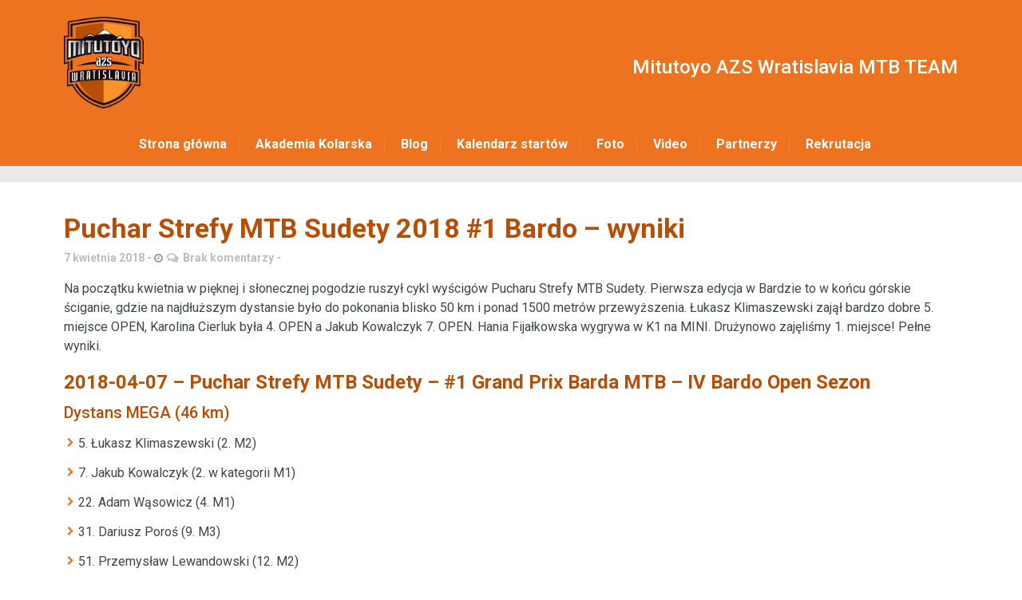

--- FILE ---
content_type: text/html; charset=utf-8
request_url: https://www.google.com/recaptcha/api2/anchor?ar=1&k=6LdeE4AUAAAAADYAoMe-3W4oIJmIrDh92fJH23Ag&co=aHR0cHM6Ly9taXR1dG95by10ZWFtLnBsOjQ0Mw..&hl=en&v=PoyoqOPhxBO7pBk68S4YbpHZ&size=invisible&anchor-ms=20000&execute-ms=30000&cb=7pstmup9bvp8
body_size: 48625
content:
<!DOCTYPE HTML><html dir="ltr" lang="en"><head><meta http-equiv="Content-Type" content="text/html; charset=UTF-8">
<meta http-equiv="X-UA-Compatible" content="IE=edge">
<title>reCAPTCHA</title>
<style type="text/css">
/* cyrillic-ext */
@font-face {
  font-family: 'Roboto';
  font-style: normal;
  font-weight: 400;
  font-stretch: 100%;
  src: url(//fonts.gstatic.com/s/roboto/v48/KFO7CnqEu92Fr1ME7kSn66aGLdTylUAMa3GUBHMdazTgWw.woff2) format('woff2');
  unicode-range: U+0460-052F, U+1C80-1C8A, U+20B4, U+2DE0-2DFF, U+A640-A69F, U+FE2E-FE2F;
}
/* cyrillic */
@font-face {
  font-family: 'Roboto';
  font-style: normal;
  font-weight: 400;
  font-stretch: 100%;
  src: url(//fonts.gstatic.com/s/roboto/v48/KFO7CnqEu92Fr1ME7kSn66aGLdTylUAMa3iUBHMdazTgWw.woff2) format('woff2');
  unicode-range: U+0301, U+0400-045F, U+0490-0491, U+04B0-04B1, U+2116;
}
/* greek-ext */
@font-face {
  font-family: 'Roboto';
  font-style: normal;
  font-weight: 400;
  font-stretch: 100%;
  src: url(//fonts.gstatic.com/s/roboto/v48/KFO7CnqEu92Fr1ME7kSn66aGLdTylUAMa3CUBHMdazTgWw.woff2) format('woff2');
  unicode-range: U+1F00-1FFF;
}
/* greek */
@font-face {
  font-family: 'Roboto';
  font-style: normal;
  font-weight: 400;
  font-stretch: 100%;
  src: url(//fonts.gstatic.com/s/roboto/v48/KFO7CnqEu92Fr1ME7kSn66aGLdTylUAMa3-UBHMdazTgWw.woff2) format('woff2');
  unicode-range: U+0370-0377, U+037A-037F, U+0384-038A, U+038C, U+038E-03A1, U+03A3-03FF;
}
/* math */
@font-face {
  font-family: 'Roboto';
  font-style: normal;
  font-weight: 400;
  font-stretch: 100%;
  src: url(//fonts.gstatic.com/s/roboto/v48/KFO7CnqEu92Fr1ME7kSn66aGLdTylUAMawCUBHMdazTgWw.woff2) format('woff2');
  unicode-range: U+0302-0303, U+0305, U+0307-0308, U+0310, U+0312, U+0315, U+031A, U+0326-0327, U+032C, U+032F-0330, U+0332-0333, U+0338, U+033A, U+0346, U+034D, U+0391-03A1, U+03A3-03A9, U+03B1-03C9, U+03D1, U+03D5-03D6, U+03F0-03F1, U+03F4-03F5, U+2016-2017, U+2034-2038, U+203C, U+2040, U+2043, U+2047, U+2050, U+2057, U+205F, U+2070-2071, U+2074-208E, U+2090-209C, U+20D0-20DC, U+20E1, U+20E5-20EF, U+2100-2112, U+2114-2115, U+2117-2121, U+2123-214F, U+2190, U+2192, U+2194-21AE, U+21B0-21E5, U+21F1-21F2, U+21F4-2211, U+2213-2214, U+2216-22FF, U+2308-230B, U+2310, U+2319, U+231C-2321, U+2336-237A, U+237C, U+2395, U+239B-23B7, U+23D0, U+23DC-23E1, U+2474-2475, U+25AF, U+25B3, U+25B7, U+25BD, U+25C1, U+25CA, U+25CC, U+25FB, U+266D-266F, U+27C0-27FF, U+2900-2AFF, U+2B0E-2B11, U+2B30-2B4C, U+2BFE, U+3030, U+FF5B, U+FF5D, U+1D400-1D7FF, U+1EE00-1EEFF;
}
/* symbols */
@font-face {
  font-family: 'Roboto';
  font-style: normal;
  font-weight: 400;
  font-stretch: 100%;
  src: url(//fonts.gstatic.com/s/roboto/v48/KFO7CnqEu92Fr1ME7kSn66aGLdTylUAMaxKUBHMdazTgWw.woff2) format('woff2');
  unicode-range: U+0001-000C, U+000E-001F, U+007F-009F, U+20DD-20E0, U+20E2-20E4, U+2150-218F, U+2190, U+2192, U+2194-2199, U+21AF, U+21E6-21F0, U+21F3, U+2218-2219, U+2299, U+22C4-22C6, U+2300-243F, U+2440-244A, U+2460-24FF, U+25A0-27BF, U+2800-28FF, U+2921-2922, U+2981, U+29BF, U+29EB, U+2B00-2BFF, U+4DC0-4DFF, U+FFF9-FFFB, U+10140-1018E, U+10190-1019C, U+101A0, U+101D0-101FD, U+102E0-102FB, U+10E60-10E7E, U+1D2C0-1D2D3, U+1D2E0-1D37F, U+1F000-1F0FF, U+1F100-1F1AD, U+1F1E6-1F1FF, U+1F30D-1F30F, U+1F315, U+1F31C, U+1F31E, U+1F320-1F32C, U+1F336, U+1F378, U+1F37D, U+1F382, U+1F393-1F39F, U+1F3A7-1F3A8, U+1F3AC-1F3AF, U+1F3C2, U+1F3C4-1F3C6, U+1F3CA-1F3CE, U+1F3D4-1F3E0, U+1F3ED, U+1F3F1-1F3F3, U+1F3F5-1F3F7, U+1F408, U+1F415, U+1F41F, U+1F426, U+1F43F, U+1F441-1F442, U+1F444, U+1F446-1F449, U+1F44C-1F44E, U+1F453, U+1F46A, U+1F47D, U+1F4A3, U+1F4B0, U+1F4B3, U+1F4B9, U+1F4BB, U+1F4BF, U+1F4C8-1F4CB, U+1F4D6, U+1F4DA, U+1F4DF, U+1F4E3-1F4E6, U+1F4EA-1F4ED, U+1F4F7, U+1F4F9-1F4FB, U+1F4FD-1F4FE, U+1F503, U+1F507-1F50B, U+1F50D, U+1F512-1F513, U+1F53E-1F54A, U+1F54F-1F5FA, U+1F610, U+1F650-1F67F, U+1F687, U+1F68D, U+1F691, U+1F694, U+1F698, U+1F6AD, U+1F6B2, U+1F6B9-1F6BA, U+1F6BC, U+1F6C6-1F6CF, U+1F6D3-1F6D7, U+1F6E0-1F6EA, U+1F6F0-1F6F3, U+1F6F7-1F6FC, U+1F700-1F7FF, U+1F800-1F80B, U+1F810-1F847, U+1F850-1F859, U+1F860-1F887, U+1F890-1F8AD, U+1F8B0-1F8BB, U+1F8C0-1F8C1, U+1F900-1F90B, U+1F93B, U+1F946, U+1F984, U+1F996, U+1F9E9, U+1FA00-1FA6F, U+1FA70-1FA7C, U+1FA80-1FA89, U+1FA8F-1FAC6, U+1FACE-1FADC, U+1FADF-1FAE9, U+1FAF0-1FAF8, U+1FB00-1FBFF;
}
/* vietnamese */
@font-face {
  font-family: 'Roboto';
  font-style: normal;
  font-weight: 400;
  font-stretch: 100%;
  src: url(//fonts.gstatic.com/s/roboto/v48/KFO7CnqEu92Fr1ME7kSn66aGLdTylUAMa3OUBHMdazTgWw.woff2) format('woff2');
  unicode-range: U+0102-0103, U+0110-0111, U+0128-0129, U+0168-0169, U+01A0-01A1, U+01AF-01B0, U+0300-0301, U+0303-0304, U+0308-0309, U+0323, U+0329, U+1EA0-1EF9, U+20AB;
}
/* latin-ext */
@font-face {
  font-family: 'Roboto';
  font-style: normal;
  font-weight: 400;
  font-stretch: 100%;
  src: url(//fonts.gstatic.com/s/roboto/v48/KFO7CnqEu92Fr1ME7kSn66aGLdTylUAMa3KUBHMdazTgWw.woff2) format('woff2');
  unicode-range: U+0100-02BA, U+02BD-02C5, U+02C7-02CC, U+02CE-02D7, U+02DD-02FF, U+0304, U+0308, U+0329, U+1D00-1DBF, U+1E00-1E9F, U+1EF2-1EFF, U+2020, U+20A0-20AB, U+20AD-20C0, U+2113, U+2C60-2C7F, U+A720-A7FF;
}
/* latin */
@font-face {
  font-family: 'Roboto';
  font-style: normal;
  font-weight: 400;
  font-stretch: 100%;
  src: url(//fonts.gstatic.com/s/roboto/v48/KFO7CnqEu92Fr1ME7kSn66aGLdTylUAMa3yUBHMdazQ.woff2) format('woff2');
  unicode-range: U+0000-00FF, U+0131, U+0152-0153, U+02BB-02BC, U+02C6, U+02DA, U+02DC, U+0304, U+0308, U+0329, U+2000-206F, U+20AC, U+2122, U+2191, U+2193, U+2212, U+2215, U+FEFF, U+FFFD;
}
/* cyrillic-ext */
@font-face {
  font-family: 'Roboto';
  font-style: normal;
  font-weight: 500;
  font-stretch: 100%;
  src: url(//fonts.gstatic.com/s/roboto/v48/KFO7CnqEu92Fr1ME7kSn66aGLdTylUAMa3GUBHMdazTgWw.woff2) format('woff2');
  unicode-range: U+0460-052F, U+1C80-1C8A, U+20B4, U+2DE0-2DFF, U+A640-A69F, U+FE2E-FE2F;
}
/* cyrillic */
@font-face {
  font-family: 'Roboto';
  font-style: normal;
  font-weight: 500;
  font-stretch: 100%;
  src: url(//fonts.gstatic.com/s/roboto/v48/KFO7CnqEu92Fr1ME7kSn66aGLdTylUAMa3iUBHMdazTgWw.woff2) format('woff2');
  unicode-range: U+0301, U+0400-045F, U+0490-0491, U+04B0-04B1, U+2116;
}
/* greek-ext */
@font-face {
  font-family: 'Roboto';
  font-style: normal;
  font-weight: 500;
  font-stretch: 100%;
  src: url(//fonts.gstatic.com/s/roboto/v48/KFO7CnqEu92Fr1ME7kSn66aGLdTylUAMa3CUBHMdazTgWw.woff2) format('woff2');
  unicode-range: U+1F00-1FFF;
}
/* greek */
@font-face {
  font-family: 'Roboto';
  font-style: normal;
  font-weight: 500;
  font-stretch: 100%;
  src: url(//fonts.gstatic.com/s/roboto/v48/KFO7CnqEu92Fr1ME7kSn66aGLdTylUAMa3-UBHMdazTgWw.woff2) format('woff2');
  unicode-range: U+0370-0377, U+037A-037F, U+0384-038A, U+038C, U+038E-03A1, U+03A3-03FF;
}
/* math */
@font-face {
  font-family: 'Roboto';
  font-style: normal;
  font-weight: 500;
  font-stretch: 100%;
  src: url(//fonts.gstatic.com/s/roboto/v48/KFO7CnqEu92Fr1ME7kSn66aGLdTylUAMawCUBHMdazTgWw.woff2) format('woff2');
  unicode-range: U+0302-0303, U+0305, U+0307-0308, U+0310, U+0312, U+0315, U+031A, U+0326-0327, U+032C, U+032F-0330, U+0332-0333, U+0338, U+033A, U+0346, U+034D, U+0391-03A1, U+03A3-03A9, U+03B1-03C9, U+03D1, U+03D5-03D6, U+03F0-03F1, U+03F4-03F5, U+2016-2017, U+2034-2038, U+203C, U+2040, U+2043, U+2047, U+2050, U+2057, U+205F, U+2070-2071, U+2074-208E, U+2090-209C, U+20D0-20DC, U+20E1, U+20E5-20EF, U+2100-2112, U+2114-2115, U+2117-2121, U+2123-214F, U+2190, U+2192, U+2194-21AE, U+21B0-21E5, U+21F1-21F2, U+21F4-2211, U+2213-2214, U+2216-22FF, U+2308-230B, U+2310, U+2319, U+231C-2321, U+2336-237A, U+237C, U+2395, U+239B-23B7, U+23D0, U+23DC-23E1, U+2474-2475, U+25AF, U+25B3, U+25B7, U+25BD, U+25C1, U+25CA, U+25CC, U+25FB, U+266D-266F, U+27C0-27FF, U+2900-2AFF, U+2B0E-2B11, U+2B30-2B4C, U+2BFE, U+3030, U+FF5B, U+FF5D, U+1D400-1D7FF, U+1EE00-1EEFF;
}
/* symbols */
@font-face {
  font-family: 'Roboto';
  font-style: normal;
  font-weight: 500;
  font-stretch: 100%;
  src: url(//fonts.gstatic.com/s/roboto/v48/KFO7CnqEu92Fr1ME7kSn66aGLdTylUAMaxKUBHMdazTgWw.woff2) format('woff2');
  unicode-range: U+0001-000C, U+000E-001F, U+007F-009F, U+20DD-20E0, U+20E2-20E4, U+2150-218F, U+2190, U+2192, U+2194-2199, U+21AF, U+21E6-21F0, U+21F3, U+2218-2219, U+2299, U+22C4-22C6, U+2300-243F, U+2440-244A, U+2460-24FF, U+25A0-27BF, U+2800-28FF, U+2921-2922, U+2981, U+29BF, U+29EB, U+2B00-2BFF, U+4DC0-4DFF, U+FFF9-FFFB, U+10140-1018E, U+10190-1019C, U+101A0, U+101D0-101FD, U+102E0-102FB, U+10E60-10E7E, U+1D2C0-1D2D3, U+1D2E0-1D37F, U+1F000-1F0FF, U+1F100-1F1AD, U+1F1E6-1F1FF, U+1F30D-1F30F, U+1F315, U+1F31C, U+1F31E, U+1F320-1F32C, U+1F336, U+1F378, U+1F37D, U+1F382, U+1F393-1F39F, U+1F3A7-1F3A8, U+1F3AC-1F3AF, U+1F3C2, U+1F3C4-1F3C6, U+1F3CA-1F3CE, U+1F3D4-1F3E0, U+1F3ED, U+1F3F1-1F3F3, U+1F3F5-1F3F7, U+1F408, U+1F415, U+1F41F, U+1F426, U+1F43F, U+1F441-1F442, U+1F444, U+1F446-1F449, U+1F44C-1F44E, U+1F453, U+1F46A, U+1F47D, U+1F4A3, U+1F4B0, U+1F4B3, U+1F4B9, U+1F4BB, U+1F4BF, U+1F4C8-1F4CB, U+1F4D6, U+1F4DA, U+1F4DF, U+1F4E3-1F4E6, U+1F4EA-1F4ED, U+1F4F7, U+1F4F9-1F4FB, U+1F4FD-1F4FE, U+1F503, U+1F507-1F50B, U+1F50D, U+1F512-1F513, U+1F53E-1F54A, U+1F54F-1F5FA, U+1F610, U+1F650-1F67F, U+1F687, U+1F68D, U+1F691, U+1F694, U+1F698, U+1F6AD, U+1F6B2, U+1F6B9-1F6BA, U+1F6BC, U+1F6C6-1F6CF, U+1F6D3-1F6D7, U+1F6E0-1F6EA, U+1F6F0-1F6F3, U+1F6F7-1F6FC, U+1F700-1F7FF, U+1F800-1F80B, U+1F810-1F847, U+1F850-1F859, U+1F860-1F887, U+1F890-1F8AD, U+1F8B0-1F8BB, U+1F8C0-1F8C1, U+1F900-1F90B, U+1F93B, U+1F946, U+1F984, U+1F996, U+1F9E9, U+1FA00-1FA6F, U+1FA70-1FA7C, U+1FA80-1FA89, U+1FA8F-1FAC6, U+1FACE-1FADC, U+1FADF-1FAE9, U+1FAF0-1FAF8, U+1FB00-1FBFF;
}
/* vietnamese */
@font-face {
  font-family: 'Roboto';
  font-style: normal;
  font-weight: 500;
  font-stretch: 100%;
  src: url(//fonts.gstatic.com/s/roboto/v48/KFO7CnqEu92Fr1ME7kSn66aGLdTylUAMa3OUBHMdazTgWw.woff2) format('woff2');
  unicode-range: U+0102-0103, U+0110-0111, U+0128-0129, U+0168-0169, U+01A0-01A1, U+01AF-01B0, U+0300-0301, U+0303-0304, U+0308-0309, U+0323, U+0329, U+1EA0-1EF9, U+20AB;
}
/* latin-ext */
@font-face {
  font-family: 'Roboto';
  font-style: normal;
  font-weight: 500;
  font-stretch: 100%;
  src: url(//fonts.gstatic.com/s/roboto/v48/KFO7CnqEu92Fr1ME7kSn66aGLdTylUAMa3KUBHMdazTgWw.woff2) format('woff2');
  unicode-range: U+0100-02BA, U+02BD-02C5, U+02C7-02CC, U+02CE-02D7, U+02DD-02FF, U+0304, U+0308, U+0329, U+1D00-1DBF, U+1E00-1E9F, U+1EF2-1EFF, U+2020, U+20A0-20AB, U+20AD-20C0, U+2113, U+2C60-2C7F, U+A720-A7FF;
}
/* latin */
@font-face {
  font-family: 'Roboto';
  font-style: normal;
  font-weight: 500;
  font-stretch: 100%;
  src: url(//fonts.gstatic.com/s/roboto/v48/KFO7CnqEu92Fr1ME7kSn66aGLdTylUAMa3yUBHMdazQ.woff2) format('woff2');
  unicode-range: U+0000-00FF, U+0131, U+0152-0153, U+02BB-02BC, U+02C6, U+02DA, U+02DC, U+0304, U+0308, U+0329, U+2000-206F, U+20AC, U+2122, U+2191, U+2193, U+2212, U+2215, U+FEFF, U+FFFD;
}
/* cyrillic-ext */
@font-face {
  font-family: 'Roboto';
  font-style: normal;
  font-weight: 900;
  font-stretch: 100%;
  src: url(//fonts.gstatic.com/s/roboto/v48/KFO7CnqEu92Fr1ME7kSn66aGLdTylUAMa3GUBHMdazTgWw.woff2) format('woff2');
  unicode-range: U+0460-052F, U+1C80-1C8A, U+20B4, U+2DE0-2DFF, U+A640-A69F, U+FE2E-FE2F;
}
/* cyrillic */
@font-face {
  font-family: 'Roboto';
  font-style: normal;
  font-weight: 900;
  font-stretch: 100%;
  src: url(//fonts.gstatic.com/s/roboto/v48/KFO7CnqEu92Fr1ME7kSn66aGLdTylUAMa3iUBHMdazTgWw.woff2) format('woff2');
  unicode-range: U+0301, U+0400-045F, U+0490-0491, U+04B0-04B1, U+2116;
}
/* greek-ext */
@font-face {
  font-family: 'Roboto';
  font-style: normal;
  font-weight: 900;
  font-stretch: 100%;
  src: url(//fonts.gstatic.com/s/roboto/v48/KFO7CnqEu92Fr1ME7kSn66aGLdTylUAMa3CUBHMdazTgWw.woff2) format('woff2');
  unicode-range: U+1F00-1FFF;
}
/* greek */
@font-face {
  font-family: 'Roboto';
  font-style: normal;
  font-weight: 900;
  font-stretch: 100%;
  src: url(//fonts.gstatic.com/s/roboto/v48/KFO7CnqEu92Fr1ME7kSn66aGLdTylUAMa3-UBHMdazTgWw.woff2) format('woff2');
  unicode-range: U+0370-0377, U+037A-037F, U+0384-038A, U+038C, U+038E-03A1, U+03A3-03FF;
}
/* math */
@font-face {
  font-family: 'Roboto';
  font-style: normal;
  font-weight: 900;
  font-stretch: 100%;
  src: url(//fonts.gstatic.com/s/roboto/v48/KFO7CnqEu92Fr1ME7kSn66aGLdTylUAMawCUBHMdazTgWw.woff2) format('woff2');
  unicode-range: U+0302-0303, U+0305, U+0307-0308, U+0310, U+0312, U+0315, U+031A, U+0326-0327, U+032C, U+032F-0330, U+0332-0333, U+0338, U+033A, U+0346, U+034D, U+0391-03A1, U+03A3-03A9, U+03B1-03C9, U+03D1, U+03D5-03D6, U+03F0-03F1, U+03F4-03F5, U+2016-2017, U+2034-2038, U+203C, U+2040, U+2043, U+2047, U+2050, U+2057, U+205F, U+2070-2071, U+2074-208E, U+2090-209C, U+20D0-20DC, U+20E1, U+20E5-20EF, U+2100-2112, U+2114-2115, U+2117-2121, U+2123-214F, U+2190, U+2192, U+2194-21AE, U+21B0-21E5, U+21F1-21F2, U+21F4-2211, U+2213-2214, U+2216-22FF, U+2308-230B, U+2310, U+2319, U+231C-2321, U+2336-237A, U+237C, U+2395, U+239B-23B7, U+23D0, U+23DC-23E1, U+2474-2475, U+25AF, U+25B3, U+25B7, U+25BD, U+25C1, U+25CA, U+25CC, U+25FB, U+266D-266F, U+27C0-27FF, U+2900-2AFF, U+2B0E-2B11, U+2B30-2B4C, U+2BFE, U+3030, U+FF5B, U+FF5D, U+1D400-1D7FF, U+1EE00-1EEFF;
}
/* symbols */
@font-face {
  font-family: 'Roboto';
  font-style: normal;
  font-weight: 900;
  font-stretch: 100%;
  src: url(//fonts.gstatic.com/s/roboto/v48/KFO7CnqEu92Fr1ME7kSn66aGLdTylUAMaxKUBHMdazTgWw.woff2) format('woff2');
  unicode-range: U+0001-000C, U+000E-001F, U+007F-009F, U+20DD-20E0, U+20E2-20E4, U+2150-218F, U+2190, U+2192, U+2194-2199, U+21AF, U+21E6-21F0, U+21F3, U+2218-2219, U+2299, U+22C4-22C6, U+2300-243F, U+2440-244A, U+2460-24FF, U+25A0-27BF, U+2800-28FF, U+2921-2922, U+2981, U+29BF, U+29EB, U+2B00-2BFF, U+4DC0-4DFF, U+FFF9-FFFB, U+10140-1018E, U+10190-1019C, U+101A0, U+101D0-101FD, U+102E0-102FB, U+10E60-10E7E, U+1D2C0-1D2D3, U+1D2E0-1D37F, U+1F000-1F0FF, U+1F100-1F1AD, U+1F1E6-1F1FF, U+1F30D-1F30F, U+1F315, U+1F31C, U+1F31E, U+1F320-1F32C, U+1F336, U+1F378, U+1F37D, U+1F382, U+1F393-1F39F, U+1F3A7-1F3A8, U+1F3AC-1F3AF, U+1F3C2, U+1F3C4-1F3C6, U+1F3CA-1F3CE, U+1F3D4-1F3E0, U+1F3ED, U+1F3F1-1F3F3, U+1F3F5-1F3F7, U+1F408, U+1F415, U+1F41F, U+1F426, U+1F43F, U+1F441-1F442, U+1F444, U+1F446-1F449, U+1F44C-1F44E, U+1F453, U+1F46A, U+1F47D, U+1F4A3, U+1F4B0, U+1F4B3, U+1F4B9, U+1F4BB, U+1F4BF, U+1F4C8-1F4CB, U+1F4D6, U+1F4DA, U+1F4DF, U+1F4E3-1F4E6, U+1F4EA-1F4ED, U+1F4F7, U+1F4F9-1F4FB, U+1F4FD-1F4FE, U+1F503, U+1F507-1F50B, U+1F50D, U+1F512-1F513, U+1F53E-1F54A, U+1F54F-1F5FA, U+1F610, U+1F650-1F67F, U+1F687, U+1F68D, U+1F691, U+1F694, U+1F698, U+1F6AD, U+1F6B2, U+1F6B9-1F6BA, U+1F6BC, U+1F6C6-1F6CF, U+1F6D3-1F6D7, U+1F6E0-1F6EA, U+1F6F0-1F6F3, U+1F6F7-1F6FC, U+1F700-1F7FF, U+1F800-1F80B, U+1F810-1F847, U+1F850-1F859, U+1F860-1F887, U+1F890-1F8AD, U+1F8B0-1F8BB, U+1F8C0-1F8C1, U+1F900-1F90B, U+1F93B, U+1F946, U+1F984, U+1F996, U+1F9E9, U+1FA00-1FA6F, U+1FA70-1FA7C, U+1FA80-1FA89, U+1FA8F-1FAC6, U+1FACE-1FADC, U+1FADF-1FAE9, U+1FAF0-1FAF8, U+1FB00-1FBFF;
}
/* vietnamese */
@font-face {
  font-family: 'Roboto';
  font-style: normal;
  font-weight: 900;
  font-stretch: 100%;
  src: url(//fonts.gstatic.com/s/roboto/v48/KFO7CnqEu92Fr1ME7kSn66aGLdTylUAMa3OUBHMdazTgWw.woff2) format('woff2');
  unicode-range: U+0102-0103, U+0110-0111, U+0128-0129, U+0168-0169, U+01A0-01A1, U+01AF-01B0, U+0300-0301, U+0303-0304, U+0308-0309, U+0323, U+0329, U+1EA0-1EF9, U+20AB;
}
/* latin-ext */
@font-face {
  font-family: 'Roboto';
  font-style: normal;
  font-weight: 900;
  font-stretch: 100%;
  src: url(//fonts.gstatic.com/s/roboto/v48/KFO7CnqEu92Fr1ME7kSn66aGLdTylUAMa3KUBHMdazTgWw.woff2) format('woff2');
  unicode-range: U+0100-02BA, U+02BD-02C5, U+02C7-02CC, U+02CE-02D7, U+02DD-02FF, U+0304, U+0308, U+0329, U+1D00-1DBF, U+1E00-1E9F, U+1EF2-1EFF, U+2020, U+20A0-20AB, U+20AD-20C0, U+2113, U+2C60-2C7F, U+A720-A7FF;
}
/* latin */
@font-face {
  font-family: 'Roboto';
  font-style: normal;
  font-weight: 900;
  font-stretch: 100%;
  src: url(//fonts.gstatic.com/s/roboto/v48/KFO7CnqEu92Fr1ME7kSn66aGLdTylUAMa3yUBHMdazQ.woff2) format('woff2');
  unicode-range: U+0000-00FF, U+0131, U+0152-0153, U+02BB-02BC, U+02C6, U+02DA, U+02DC, U+0304, U+0308, U+0329, U+2000-206F, U+20AC, U+2122, U+2191, U+2193, U+2212, U+2215, U+FEFF, U+FFFD;
}

</style>
<link rel="stylesheet" type="text/css" href="https://www.gstatic.com/recaptcha/releases/PoyoqOPhxBO7pBk68S4YbpHZ/styles__ltr.css">
<script nonce="ddYESfZ-ImB2oNRo37uV7Q" type="text/javascript">window['__recaptcha_api'] = 'https://www.google.com/recaptcha/api2/';</script>
<script type="text/javascript" src="https://www.gstatic.com/recaptcha/releases/PoyoqOPhxBO7pBk68S4YbpHZ/recaptcha__en.js" nonce="ddYESfZ-ImB2oNRo37uV7Q">
      
    </script></head>
<body><div id="rc-anchor-alert" class="rc-anchor-alert"></div>
<input type="hidden" id="recaptcha-token" value="[base64]">
<script type="text/javascript" nonce="ddYESfZ-ImB2oNRo37uV7Q">
      recaptcha.anchor.Main.init("[\x22ainput\x22,[\x22bgdata\x22,\x22\x22,\[base64]/[base64]/[base64]/ZyhXLGgpOnEoW04sMjEsbF0sVywwKSxoKSxmYWxzZSxmYWxzZSl9Y2F0Y2goayl7RygzNTgsVyk/[base64]/[base64]/[base64]/[base64]/[base64]/[base64]/[base64]/bmV3IEJbT10oRFswXSk6dz09Mj9uZXcgQltPXShEWzBdLERbMV0pOnc9PTM/bmV3IEJbT10oRFswXSxEWzFdLERbMl0pOnc9PTQ/[base64]/[base64]/[base64]/[base64]/[base64]\\u003d\x22,\[base64]\x22,\x22w5V/Nh1DwpnDq07DkcOiZcOfw4ITwpdaPcO4bsOOwqUHw5wkRR/[base64]/VyXDpcKsA8KcdQTDtgsLHEfCpz9Sw4PCvArCj8OWwpIawrYFdnhPY8Krw6sVH1VpwpDCuD4vw4DDncOZRzttwqoaw4PDpsOYJMOyw7XDmkYtw5vDkMObJm3CgsKPw6jCpzo9D0h6w69JEMKcdjHCpijDosKKMMKKJMOiwrjDhT/[base64]/CmADCtcKlw43Cv8ODLsOWajRpS8KRFSw1wpdcw6XDvQhdwq1yw7MTeA/DrcKgw5twD8KBwpnChD9fQMOTw7DDjknCizMhw5oDwoweKMKZTWw5wpHDtcOEMXxOw6U+w67DsDtiw5fCoAYTShHCuxMOeMK5w6XDml9rN8OIb0AvLsO5Pjkcw4LCg8K1HCXDi8Oowp/DhAA5wo7DvMOjw4kvw6zDt8OtO8OPHgRKwozCuyzDrEM6wqTCgQ9swq3DvcKEeXMIKMOkKj9XeU3DjsK/[base64]/KVrDm8OWw50ZfcKlw5Bjw7nCgn/CtMOMw5fDicKAwpTDisOZw44gwqIHUMOYwqFhThjDnMOHCMKmwoQuwp7Cs0DDl8KAw6DDgA7Cl8KWcBU0w63DjREBXGMNQlVFRgRsw6TCkHBdP8OPecKrBRIRTsKbw7/[base64]/DksOyJMOvVsOsKHfCtGM+w7Zgw4jDs8KHHMOQw6rDtlAewp/[base64]/wrw3esOUw5PCtHbDrMOiw6oXwpHCrEjDsD8tTDnCrGk4ecKPFcKUCcOmc8OsO8Ozbj/DhsK4Y8Ksw5/DjsKeC8Ktw6JOXHPCv2jDqijCjsOdwqtZKlfCgxjCmFRSw5Zcw7lxw4JzTld8wpkyZMOVw7ZRwoAiGnfCjsOsw67CgcObwoIHISzDohIROcOJGcO8wpETw6/[base64]/w7Zcw5vCmcOXw6DCuMOKZsOADyY/w6oSw6VOwrA5wqzDscKATE/Cr8KVWTrDkhjDr1nDusOPwpvDo8OaUcKHWMOrw7Q3LsKXPsKfw41zbXnDrlfDjMOzw4/CmEsdJMKvw4UWVnEcQCRyw4jCtVHDuUMvK3rDhFzCncKmw6/DsMOgw6fCmVhFwoTCm1/DjsOqw7TCuH5Lw5tiLMOxw4zCqxoswpfDjsOZw7hdwpfCvVPDqlbCq03CtMOGw5zCuQ7DmsOXZMOcbXjDpsOGXMKfLk1uScKTecOww7TDmMKBdMKBwrTDiMKlXMO7w6h6w4jDssK/w6x6D0HCjsO5w5BUbcOqRlzDusOSJwDDti0oTsOWAiDDlTYQIcOUFMOhccKHWWowcSIFw63DtVtfwo1MMcK6w43CtcO3wq5bwqxUwoHCpMOHBsKew4QvYF/DksOfJ8KFwpNJw7pHw6rDhsKww5oMwpDDqsOAw7tVw5bCvsK3w4rCisK9w4ZtB3bDr8OsCcOVwrrDrlpKw6jDr2x/w7wrw4AbaMKew7YGw5Raw7LCkVRhw5XCl8OFbn/DjzVXHWcSwq5RLMKBYAsbw5hRw6fDrMO4CcK3aMOETRLDt8KffhPCh8KyEXU/EsODw6PDumDDr0kmfcKhKEXDkcKSRycKRMO3w4TCuMO6K0lBwqbDvR/DucK1w4rCiMO2w7QewrTDvDY5w6x1wqQ0w4QhXi/[base64]/Gwdbw48Yw6XCvcO/w71tOMOlwoPDkjHDnillKcOJwpczAcKHMX7DusKLw7Nrw6PCoMOHHC7Dt8OnwqMuw4UHw63CmCkKZ8KwEyhZVXbCncK/CBYjwoLDrsKOPcOCw7fDtiwdKcKmZMKjw5/[base64]/[base64]/DpsOgBh3Clz7Cs8O6wq/DiDbDnMKIw7N/dlzCgBN1awHCqcKVXFxew4TCsMKYTEdDZcKPbDLDhsKuHj/[base64]/DvyTCkMOow5FEw4XCsREbw5bColQmRMOnIHTDp1zCjDvCjwbDiMKswrNxHsKyZ8OmO8KTEcO9wrzCncKTw5dkw5ZCw4FoSFrDhnDDgMKSbcOEw4FUw7rDpg/Cl8OIHV88G8OIKcKQGWLCosOrbT4dFsO9wppcPGjDgktrwoUdMcKaOmw3w63Dun3DrMObwrFGH8KOwqvCuDMmwp9LFMOdTAPCuHnCgVssLyjCnMOmw5HDqi8cXWk6L8Kpwpl2wpdCw6bCtVgpOFzCvw/[base64]/[base64]/wr7Dg1rDh1oBwp3Di0EUPsOcJm4/w5cNwrUJCDTDilBcw7BywqLCicODwpTCvCpKYsK5wqzCqcOdNsK9OMOrw5tLwrDCrsOHOsO7QcOSN8KBVgfDqBxWwqfCocKJw7TDqWfCiMKhw78yFynDny55wrpjdQXDmSfDvcOdY19uXsKkNsKYw43Dq0N+wqzChznDpSTDqMKAwoQKU2fCs8OwTh5owqYTwqcvw7/CucKISBhCwpvCv8O2w54QUnbDjMOtwo3DhmxbwpPDrcKzOBpPWsOkEcO0w7bDkCzDk8OZwpHCs8OuOcOyQ8KbK8OJw4nCr0DDqnQHwp7CrERSAjNxwrULaG54wpzCj0jDrsKtA8OIbsOJfcOWwrPDicKgYsKswr3CpMOcO8OCw7DDgsKOBgDDlG/DjVvDkDJWaBcGwqrDlzTCnMOnw63Cs8ONwoxYM8KlwplNPRl3wr9Vw6Bwwr3ChHgywrHDiAwPNMKgwqPCq8KYdlTClcO/LcOnGcKgNyQ9ZHLCsMKQdsKbwqJ3w7jCkUckw7Q3w7XCv8KPSUVqVS0jwpPDlljCiW/Cqn3DusO2JcOjw6LDoCTDusKeZjLCigIrw4soG8KHwrDDnsOeKcOzwonCncKUMFHCq2HCrzPCu0zDoAEdw5EsWMK6ZMKiw449UcK/[base64]/DtStlfkdxw7JeWsKxw6F6RBrCpcOTfMO6b8KSL8OJbk9CJinDuFbDgcOoTsK8OcOew6rCuFTCscKkWiAKOBXCo8O4UVUEOFFDMcKOw5bCjhrCthXCmiAQwpN/wrDDpgPDlzx5fcKow77DvEPCo8KSI27DgH5mwovCncKAwoNCw6EvasOgwofCjsOuJ2FzbzLCjDoywpIawqlQHMKdwpLDtsOXw7taw6YvWT86R13CqsK6Ix3DocOwUcKaSAbCgcKKw5DDgMOULMOEwowrSC4/wrrDpsOOeWrCusOmw7DDncOzwoQ2LMKJemIPJQZWC8OBMMK5asOQHBLDtgvDgMOAw61fAwnClsOHw4nDmyVaS8OhwphSw4ppw4oFwrXCv3gJZRXDlFbDi8Oob8Onwopywq7Cu8OvwqjDtsKOCCZ2GWrCjUJ+wpXDqQN7BcO/A8KHw5PDtcOHw6LDl8KBwrEbe8OPwoTCrMKhR8K/w4daV8K9w6jDt8OJUsKTMCrClwfClsOsw4BcZG8FVcK/woXCs8K1wqJzw4FEw6EcwrZ+w5o3w4FLJMKVBUcjwonCoMOEwq3CjsKKO0ItwrjCssOqw5BHfyfCqMODwpsyfMK/dgt4MMKaYARMw5kkKMO1DBxJc8KZwrlrO8K4AT3CkGg9w7t/w4LDisKgw4jDnG3Ct8K6Y8KawofCicOqYXTDiMOjwp/DiBnCoGIww5DDiV0sw5hIUSrCjcKYwrjDpmLCp1DCscKSwqlqw6cew4gbwrwAwoHDuWMtU8O4YMODw7PCpwBxw6JPw40VNMO7wp7CgzPCv8KzSsO/OcKiwoHDi0vDgAhZwozCtsO7w7Unwp9Iw5nCrcONbi7DnmFJG2zClizCggLCly1VZD7DrMKZNjBVwpfCoEfCusKMA8OqTjRtX8KcGMKMwpHCjlnCs8KyLsKtw4XCn8KHw79sBH7Ds8O0w5FXwprDtMO/AcKVaMKTwpPDkMOSwrI2ZcKyScKwe8O/wokbw7FyeEZTHzHCqcKjB23Di8Oew7Rpw4vDqsO8GGLDi1tVwp3CrBweNVQdBsK5ZcK/YUlTw7vDtlFlw4/Cqzd2KMKJbSHDgsOOwoglw4N3w4olw6HCtsOfwr7DnWLCtWJFw7NaYsOGYWrDmMKnH8KxCRTDoAMdw5XCv1nChcObw4bCo19NMhTCvMOuw6JedcKFwqtGwp3DrhbDkglcw4Q/wqZ/wr7DqnVlwrMIaMKFQ1kZZDXDusK4Rh/Cq8Kiwo59wqsuw7vCu8Omw5ANX8Otwr4cdz/[base64]/DpQbChT4xwoInbVrDi8KNw5zDvcOgQGDDrD7DgMKgw4HDqVF5BsKXwrVawoPDhC7DpMOWwoUUwolsbknDm04kQWfDlMOdSsO5G8KuwrzDqSgxI8OrwocZw4vCvXcJZ8O7wrM0wpLDvsK/wrFywokCMBBnwpkxPhfDrMK4wq8+wrDDrBUowq1DcQ5iZXvDvGtIwrzCp8Kwa8KJKMOgVDLCpMKjw6LDscKlw7ocwplEIDrCqTrDkhhGwovDjjoQKWjDkU5OVhEWw6nDisKXw4FGw5fCl8OOV8OQFMKUcMKMHWwMwoPDkxXCtQ3DtirCrF/CgcKTFsONQS45XlZIO8KHwpBZwp1MZcKLwpXDum0lDBsJw7rClAIsID/CpzVhwqnCnCkHDsK5YcK0wp/DhVVIwo4uw5PCssK6wpvCrhcfw5xlw796wrDDgTZkw6IFPygowpwRLMKUw73Cr2BOw5UeNsKAwofChsKpw5DCokxsE3ArCVrCisKTQmTDkQ9gIsO0fsOpw5Yrw47DjMKtJ0psXsKbI8OLQ8O2w4oXwrHCpMO1DsKzM8OUwo5ueBQ6w5l/wqJFfB8pBVLDuMK4LRPDnMKgwrPDrjPDmsO1w5bDkS0LCCwTw7fCrsOkE28Iw6R0MiwqGRnDlzwHwo3Ct8OWREMgZmIBw7rChl/CrTTCtsK0w7jDljtMw7xOw5IELsOww7nDk319wpwVO3wgw78DN8O3CDrDiyQZw5oxw7zCqFRELSlRw4k1SsOuQlhFKsOKQMK/CTZDw6zDu8Kxw4ssI3bDlDbCm1fDo3t8CQrCpT3CkMOhLcOAwrJjezcOw78KEwDCtQtTVxoIKj9qFgQVw6Zaw4Zsw4wbBsK4V8OTdFjDtA1VNQrDq8O2wpDDs8OSwp5jJsOwQR/[base64]/w5TDk8K3TcKJw7cxLcOBGMKiw6IAwogVQcKyw4cJw5zDuFooWX4bwqfDr0vDuMK3ZHHCpMKywrQBwp/[base64]/TcKpVAlNwpfCqcKMGcO4w5JHw5lPSRs7ewzDgVMBFMOISivChMOGYsKBC24+BcO5JMOFw6/[base64]/DryXCgMOdw4nDqsOxHnFMwqjDlsOOwr9+w5XCmMO7wrvDiMKfB37DqU3CpkvDkUbCocKGMnLDmCoEA8ORw64MC8KDZsOBw5YAw67DpF/[base64]/CjQdDb8K4w7fCowoVUzA/w77CmcOWdcOjw4rChFFYAMKWXQ/DkFfCvWAXw4soN8OUUMO2w7vCnGXDmXAVC8Kqwow4fcOvw67DtcK/wrkjBTsOwpLCgMKYZRJcVT7CqTYtacOaV8KiKVFxw6vDsw/Dm8K/bMO3dMK6IsKGFcK8dMOywpdrw49uLD/CkzY/cjrDhwHDjFI/wrE7UiVPXmYfHzXDrcKIUMKLWcKUwpjDoXzCvQjDlMKZwozDn1wXw73Cu8OgwpcGGsKtNcOnw67CtG/CtgrDoWw4bMKLM2XDgT0sH8K+w6xBwqlyd8KcWB4Gw4/ClwdjQjg9w57ClcKSYXXDk8OKw5jDlMOGwpI4BF5QwrfCo8KjwoJNIsKDwrzCs8KaK8O5wqjCv8K2wrXCrUsqE8KBwphew4hpPcKiw5vCksKIMxzCvcOiehjCqsK8KgvCg8KBwovCrU/DuRvCtcOawoJZw4TDh8O5LWvDsz7CsC3DhsOww77DiB/DkDARw6xgCsOGc8OEw7zDgwfDrj7DiRjDmEwsJERQwq42wqjDhh4oYMKyccOCw4pIZDYCwqpGdUHDgwnDmcO3w6LDq8KXwq1XwoRow7gMdsKDwo8BwpbDnsK7w4YLw4nCs8K1YsOZSMK+C8OMBGouwoxIwqZ/A8O7w5gFdiPCn8KiNsK1TzDCqcOawo/DsAzCu8Kbw7gzwrBnwqwow7/DoHY3IsO6aGFcXcOjw5Z+NyApwqXCmA/[base64]/wozCksOZPwsywrfCisOXLsKVZ8K8w6/DicOvw6xUY0MWS8O0fTV+LFotw5XDqsK2dmhIRntsLsKjwpNsw69Jw7ALwosJw4fCjEYHK8OKw6sLQ8OZwrvDug5xw6vDtW/CvcKiSF/ClMOITi9aw4xDw49gw6AUXcKVUcOVIkHCg8OMPcK0ewc1WcOLwqgbw6R9CMOjQVRswpXCk3ctHcKRM1XDj2nDmcKNw6rCmFVoSsKgMsKADjLDgcOqEyjCrMOLTTfDkcKSRn/[base64]/[base64]/DngnCgMKzw4sDwr09CcOVdRt+w6bClcKbHHZFKRrCi8KOHkDDtFdRT8OVMMKkJioNwoTDgcOBwpTDvnMzAcOlwpHCgcKWwrwXw5xyw4Irwr/[base64]/DncOMHFwfw53DtBBHFjDCjsKCwpzCkcKZw47DusKDw5DDj8ObwqQNdlHCjcOKF1kJVsOAwpUHwr7DkcOPwqTCuHvDisKTw6/CtsKNwpldYsKfNlnDqcKFQMOwa8O0w7rDmC5rwpwJwoUuasOHVDvDn8OIw6nDpXnCuMOKwrLCpMKrRB8lw5HCj8KWwrfDl3hIw6dcLcKtw6Ejf8OswoZqwqB0WX1Rel/DiRteakJHw6Bgwr/DncKhwrDDgAFDwq8Sw6NMBwwzwrbDucOfY8O9Z8OuacKCfEMYwqpcw4HCgQjDinrCuDAAesKSwoIuVMOIwroowojDu2PDnjIvwqLDl8Kew6rCrMOlUsOJwpTDusOiwoViW8OrUzcwwpbDisOvwr/CmChXBj0CPcK3OGbCrMKNQQTDmcKfw4fDh8KRwp3ChcOgT8O2w5jDvsOvbsK3fMKvwowLLmbCr38RS8Knw6fClMK7V8OcU8ODw6MjUhnCrQ3DrA5CIlBydSNoDl0Mwoo8w7wEwrrCicKDLMKTw7DDnkVyMVgJZMKdWAzDosKVw6rDlsKkUUTClcOQAH/DhMOCKnLDuxt6wp/DsS8bwrTDsQcbCRnDvcOWQVg+cwhSwpDDhkBjTgJnwpoLEMO3wrBPd8KMwp1Yw68CXsOjwqLCp3YFwrXDgUTCvcOwVUnDrsKneMOiXMKdwpfChMKRKE0bw5TDmwpwPsKLwpshURbCnT0+w5huHWB9w7rCn2NrwqnDncOgcMKuwqTCmQ/Do2N+w4XDjSN6YDhCQFTDpTo5J8KWZw/[base64]/Cn8K5RcOmIsOAHsKSw6nCh2nDlQrDlcKCXcKLwrUpwrbDsRBCc27DrTPClU9Ndkthwp7DonPCusO4ASbCgcKDTsODVcKuRWLCkcOgwpDDs8K3ER7ClmLCtk1Ew5zChcKjwozCgsKzwoxBQD7CkcKXwppKZsOjw4/DjBPDoMOAwobDpRB0VMO0wqgFS8KMwo/CsF5zPAnConk+w7vDrsKmw5MbQjnClBVIw5zCvG4MF2LDukFPYsOowrtPCsOdSS5LwozCvMKvw73DmcOFw4TDo3XDssOqwrfCkm7DisOxw7TChsKww65WSgTDhsKJwqLDqsOHISEaLEbDqsOpw7gwcMOsWMOew7hUVsK5w5FEwrzCocOlw7/DrMKawovCoTnDgxvChXXDrsOYY8K5QMOtRMOzwrjDusOVBCbCo304w6AGwrwVwqnDgMKBw7YqwpzDtFloa0AAw6Apw4DDky3CgG1FwrrCsAN6CkzDsHgFwqLCtxPChsOOY34/FsO3w47DssKmw7AJIcOYw4nClDXCtybDpVgZwqJtdkR+w45xwrc4w5srDcOhQBfDtsO1eifDj2vCvCTDv8KhSicrw5zCm8OPZhvDnsKCHsKcwrIKUcOaw5AzYFlVRSkswpbCpsONW8KMw6nDj8OSJcOfw5RmBsO1Lk7CiU/DsWnCgsK/w5bCqA8bw49hP8KGO8KgDcOFFsO9bGjDicO1wodnNEvDk1pSw5XCsndmwrNBTkFiw4gtw6N2w7jCvsKSQsKrCzszw5ZmEMO7wo7DgsK+SmXCtWsXw7Yhw5rDtMOABSzDnMOsbQXDn8KrwrLCi8OGw5DCvcKleMOML1XDs8K1CMKgwpYIbifDu8OWwpYIWMK/wqbDsTgBH8K/IMK+wqTCn8KeESTDscKJHMK/w43DvQrCgQHDvsOdCRw6wrTDuMONTCMbw7tswq44T8O8wodgCcKlwqTDhTTCgTAdHsK5w43CsT1nwqXCpD1Hw41Tw7IcwrA8DnLDvRzDm2rDpMOJacOdF8K+w6nCucKEwpMXwoPDicKWD8Ozw6t/w4F6YmgeCCtnwq/DmMKSXyLDhcKKCsK1BcKPXnrCtsOuwp/DsHU8bjjDt8KaWcO3w5MmRWzCsWpiwrnDlwXCq1nDtsOfU8KKYgLDn3nCly/DksONw67CjsOWwozDgHovwqrDiMK0OMOIw614U8O/XMKdw6U5LsKRwqQgV8KCw6zCnxU2OBTCjcOydTl9wrNKw5DCpcKSJ8KrwqNhw67Ct8O8OmQNTcKgWMOVwp3CrgHCvcKKwrXDocOTYcOFw5vDksKwJzLCh8KqVsKUw5QEOhMbNsOLw4tkDcOuwonCpAjDssONTCjDpC/DqMK0HMOhw77DnMKcwpYWw6k1wrB3w5Qyw4bDnFNFwqzDocOlWTh0wp0Nw55Vw4UVwpBeHcO1w6XCtyQORcKWMMO0wpLDi8KZJFDCkwrCuMKZRcOFZQXCvMOhwrvCqcOWaV/CqFlQw6Row67CtVtUwqJsRg/DpsK3AcOawp/Cljoswr4VHDnDjALCtApBHsO+NALDsGPDkA3DtcKXcMK6X0bDjcOGJR0LeMKrZEzCjMKkDMOjccOOwrpeZCHDrcKeOMOhEcO4wrLCrcKNwoTDsmbCl0YCAcOtYEbDssKhw7QqwrPCocKDwqzCmA8BwppEwq/[base64]/bjjDq1Rkw4oZwq3CqlMuw5Nsw40gWk7DksKNwrTChMO+b8OcTMOnNGHCs0jCiBXDvcKUbknDgMKQCWlawpDCtUrDiMKbwqPCmm/Cin0tw7F8bMOyM04Bwp1xDR7CjcO8w4Q8w7BsISPDqQU7wqgkw4XDrGPDhcO1w4NpM0PDi2PCusO/BsK/w4Mrw78fZ8Kww7DDgE7CuATDq8OJOcOwYFTChQESesKMHFUuw5bChMOaVgfDuMKPw51OWgHDq8Kyw7XCmMORw6xpNmXCugjCgMKaHD5/FcOCQ8K5w4vCscOvIVQ6wqFdw4/CiMO+Q8K0W8KHwqMgSQ7DimMMXsODw6R8w5jDm8OnZsK5wqDDiwJPQGTDgsKaw4HCtiLChcOSZMOCdsOvfSrDkMODwqvDvcOpwoLDhMKJLzDDrx0iwrYxaMO7GsOJUAnCrjMkXxAww6/[base64]/Dj8O4w4zDpwtww6gqw5fCrMOKwpXChWVPfh7Dmn7DnMK3AsKoPRcHGC8vbMKewqJ5wpnCg1Ehw4dXwppmYk5Lw6o3NgXCnVLDvzVLwox/w7zCjMKkfcKzLQVEwrnCrsOMHgplwrouw4ludRDDr8OYw4c+RcO7wpvDoD1QZ8ONworCpk1pwroxA8OBGi7CrCjCncOOwoVTw5rChMKfwo/CusKUc3bDkcKwwrZNNsOcw6jDkn0qwr0VNQEkwrNQw6rDicOUaytmwpJtw7fDhcKFG8KOwoxdw409XsKKwqU4woPDoR5SAwNrwoU/w4rDucK8wqXCkm53wrN8w4TDuVPCusOHwp0FRsOkOwPComkhc3fDrsO2IcOxw45kAVXCixo3a8OEw6jCh8Kaw7vCrMK8w73Cr8OqDSPCvcKDVsKnwqnCkEV4AcOFw4LCuMKkwrrCtELCiMOlTQh7TsO9P8K8eCFqQsOCJSTCjcK4Lhkcw6VcXUt/[base64]/DmsOhw65Dw5UhScOJag7CkcKAwq/Cj3jCm8Kdw6TDuHkxP8Ogw6rDuyLCgUXCoMKhJUjDoSvCsMOWcXPCg3ozUcKDw5TDpAo2UBbCo8KSwqUVXk9swpvDlRrDlG9xF3hAw6TCgTwXGUpCN1rCnV1Cw4LDvVnCjDzDhcKewoXDgXJhwrNAdMOUw4XDvMK2wpTDp0YKw64Ew5/DgsK5EG4ZwoLDicO6wp7CkRnCjMOBAilwwr5eRAwUwprDmRAew5MCw5IFQcK0c0YKwodXKsODw4UIKsKzwr/DiMOHw44yw7nCjcOVasKnw4/Dk8OgFsOgacKaw7g4wpfCmj9mM37CmRUBPTrDlMKTwrzDlcOTw4LCvMOlwoLCiX1Lw5XDoMKHw5nDnj9PLcO7PBQpRX/Dqy/DgWvClsKzVsOeXBgQU8Kfw4ZOZMK1I8OzwpI9G8KUwqzDuMKpwqAFSF0scFAhwojDqi4aGMKgXlPDjMOKYXLDiTHCtsOFw5YEw7vDpcOLwqo6d8Kow7slwp/CvGjCgsKLwowJTcOWYzrDoMOrREdpwrhRYUPDksKXw6jDvsO5woQndsKIEyQDw6ciwqhEw5fDi0Y/[base64]/[base64]/wrXCnSkxKMO/w7A9w4o7IsOPIsOcwrpgNWAFPMKdwp3CtQ/Cvw07w5N1w57Cu8ODw5NGWkXCkEdzw7QowpzDn8KCXGAfwrLCvW02Ci9Sw4TDjMKsTsORw67DicOvwrPDrcKBwpo0woFhNFxydcKowo3DhycLw5DDksK7a8K8w77DpcKVwp/CssOHwrzDqMKOw7/CpQnDnkPCl8KLwqdXdsOswoQJLn3DtSpYPg/DmMKZXMOQYMOZw6DCjR0eYMKsLE/CjMKpAsOUwrJPwq0mwrN1EMKfwoB3WcO9Xg1lwph/w5/DjRnDq0EYL1jCjUfCqTBrw4ouwr/Ckzwtwq7Dg8K2w714KkXDrnTDpcOLI2bDp8OywpkRLcOuw4jDgnofwqsLwp/[base64]/DssKow7/CoMKENWVdw4rCscOWwodYwpIbw7B9Zz/DrhXChcK+wp7DtMODw64Dw5HDgF7DoAQYw7PCuMKKSR95w58QwrbCjGMFVsKaacO8ccOjeMOvwqfDniDDrMOxw57DnFceEcKDOMOzNWrDmkNfQcKIEsKXw7/DiHIoVyrDkcKRwoLDn8Oqwq48PiDDrgXCnkMvP1F7wqp9NMOXw7HDm8KXwoPCnsOMw7TDsMKVZMKLw7A2d8K6BDkGURfCocOswod/woImw7IpbcOzw5HDsy1dw709aUl/[base64]/w5rCg8Oaw53CuMK5w7A/wpgkwpNIYQ5Jw543w4cBwqLDuDfCg31KAjRywpnCih59w7fDkMOOw5LDowUnE8K5w7Miw4bCjsOXR8OwGgbDjDrCl0jCljUxw4BhwprDshxqO8Ooa8KHfsKfw6p5EkxuFT/Dm8Ova2QOwp/[base64]/ClsKHGCnDtcOqw5xbNTfDkcKtwpzCom3CjiLDicKZdGrDoh4dFUnDrcOew5rCoMKHXsO2Imlxwr0gw4HCjsOjw6zDpzQyemZBMB1Rw6Zowo0uw4kJVMKWwq14wrk1woXCk8OcBsKDPT97WgPDtMO0w64RVMKcw74LQMKvw6FONMObFMO1R8OtHsKQwo/DrQfDosK5dGlqYcOnw45SwqXCtUJaUMKTwrY6BRvCnwgMEj0ObR7DlcK+w6LCsznCqMKjw4ETw68fwq40A8KLwqkuw6kZw7/ClFxaJMK3w4sAw5VmwpTDtFA/EWfDqMOqWz1Iw5TCvsOyw5jCjFPDlsODaUoTY1Y0wph/wofDmjzDjCwmwp5yCF/ChsKPb8OrfcKlw6HCs8KXwp/DgRzDoHsxw5fDicKVwoN7b8KuOmLDscOiXXTDpShdw5pNwpQQKzXDoV96w6zCncKewoEXwqIvwofDthhkA8Kwwo4qwopmwqgWWgfCpmHCqQ1uw7jCtsKsw4vCgl0zwodxcCXClibDrcKbIcO5wrfDh2/CpMOUwotwwrc/wpkyBEjCon0VBMOtw4EceEfDlsKCwqtNwq4ROMKzZcKAEAdJwo1Rw6ZWw6s/w5Vfw5cSwpHDqsKAMcOZXcO/wqJQHMO/acKQwpxEwojCksO4w5nDqWLDksKjRggCLsK7wpHDhcO9MMOuwq3Cixcvwr0+w5MXw5vCplfCnsKVbcKtAsOjasODOcKYDMOCwqjDsUPDkMKdwp/Cn0HCpRTCvQvCmCPDgcOiwrEoCsK9OMKwCsKhw64jw7lQwqAOw5pHw4UOw4AWW3N6I8Kxwo83w6bChyExFi4sw6PCiH0jw6cVw7IIw7/Ct8KWw6vDlQxqw40dAsKCOcOkYcO2eMKua0/ClyRrXSx0wq7CisOHeMOoLCbDr8KEacO4w4pbwpHCqWvCr8O5wp7CkDHCisOJwozDtGLCi3PDk8KHwoPDssOGL8OxLMKpw4AsEsKiwoslw5TCj8KBR8KTwqfDtlB9woTDlhABw6UtwrzCrjgjwo3DocO/wqhAOsKUbMO6YB7CgCJzV04FHcO1fcKwwrIrF1DDkzDCimnCpcOlwrLCijdCwrvCqUTCmEHDqsKnM8OhLsKqwpjDncKsWsOEw5rDjcKuB8KDwrB6wpIvXcK+CsKeBMK3w4QXBxjCncOSwqnDmBkPUEbCncKvJMO8wpd9Z8KxwofDpsKowr/[base64]/CjyB6woFzw47Dg0scIzF7UsO2egt5w47CnF7DrMKrw68OwoPCp8Kkw4/CksOPwqsgwoTCswpTw57DnsKvw6/CosOyw7zDtTsCwot+w5XDgsOuwpHDl3LCosO1w51/OTg1GV7DjlFDbxLDqgHDiglFbMOCwqPDp2TCgF9BG8Kew7VlNcKuBi/Cs8KCwqBTL8OaJRXCtsO4wqnDhMOywpfCkgLCtXYYUCoEw7nDrMOsLcKRdEVGLMO/w4pxw53Ct8OawqnDqsK7woHDg8KXDAbCrFgdw6t3w6TDhcK+TDDCjRpswowHw4TCgMOGw7HCj38xwpTCkzsswr1WJ1XDlcKLw4nCnMOPAhtGSXZjwp7CgcOBME/Do0Zcw6jCpE1Zwq7DqMO5aUvChgbCiX3CnADCsMKqT8KIwp8BHMO4eMO1w5hLZcKSwrRqMcKPw4BAeCLDv8KyJ8O/w5tywoRNTMKJwpXDvsKtwoLCvMOJBytVJgFhwqA6ClzDoHohw53Cu0Z0K3nDrcO6GVR7Y3/DrsKdwqwTwqfDlRPCgFPDkTnCtMOxcGB4K28nOVYTasKrw4NZLwAJD8O+P8OeC8Kdw40xfBMJUnc4w4TCjcOgBVsaLm/Dh8KEw4Jhw7/Cult9w5YuWBciYMKiwrkvG8KLOX9awqjDv8K4wqMYwoYLw6dwHsOww7rCg8OBM8OSYGJuwrvCncOiw6LDrUnDnhjDosKMSsOaGEIDw4LCq8K4wqQXLFFYwrHDpFPChcK+e8KqwqFSaS/[base64]/MlTCu8KrRcKIHAdjC8O2wo04Q8OuwqFBNMKGEToVwpBME8KawpLCpMOaHxoiwqpNw5XCry3DrcKWw7JoHgTCmMK2wrHCowdMeMKLwpTDjhDDu8KEw7V5w751FwvCoMKrw7bCsk3CosKaCMKGPA8owqPDsWZBQBolwqViw7zCscKQwpnDk8Oswp/DvkrCoMO2w74ww5xTw51COsO3w6TCv27DpirCthMeG8KfCsOzF3QUw6osXMOuwqE4wp94VsKWwp0cw74FBMOaw6F3IsO3FsOsw4hIwqg2H8KCwodMQTtcU1N5w6Y+BRTDiHR9wojDpE/CjcKyJE7CtMKJwo7DvMOcwpQJwqBxJDseEgBfGsOMw4oWVFAzwpt3Y8KvwpDCocOFax3DusKyw7VbcAfCsRADwpl7wpxlDsK0woPDsTNEb8O/w6ULwrDDjRnCmcO3F8KbOcKLM3vCoEDDv8OYw7DDjxJxa8KLw6fDksOcOk3DiMOdwpAdwqLDkMOLKMOsw5vDjcKrwoHCn8KQw7zCm8OHCsOZw4/DvDN/HkDDo8KywpTDjsOVLRorLMKNVGlvwp9zw4nDuMOXwoHCrXjDoW4nw5RpC8K1PMOMcMKowo02w4bCoGAsw4ldw7/ClsKdw480w6wUwoXDmMKhFTYrwr5xN8OrX8ObRsKGSXHDrVIFesOfw5/Dk8OvwrF4wpQNwr94wo1NwrsZZ1bDiQVBeibCncK5w5QuOMOmwqsIw6vCqR7CtSlTw5jCuMO6wqEuw6oBZMO8woocJ2FiYcKCfj/DnRjCmcOowrxGwqFxwqzDl3DClA8IcnYGBMOPw67ChsOgwo1MW2Mow6wAOi7Dq3cDW0kaw69gw7c5FsKOOcOXNmLDosKQU8OnOsK2SCfDj3d/EwlSwrRCw7RoK11+ZG06wrvCp8OnPsOOw5TCksKLXMKrwpLCuS8PKcKEwr1XwqNqZCzDtVrCv8KKwp3Co8KjwrHDoX1Pw5nDoU9Pw6IZfmRrcsKHV8KEfsODwoPCosKNwpXCjsKOH2wZw59kMcOOwobCs205QsOLfcOcQcK8wrrCtcOww6/Dklg1ccKeGsKJYWkhwonCoMOYK8KJQMKTRm0Aw4zDryoPDBgzwqrCvzrDvMKyw6DDnnLDqcOuBGXCk8KILsKVwpfCmm5lacKHJcOzQsKfLcK4w53CsAHDpcKIYGRTwp9LKcKTJl0aWcKrPcO1w4LDn8KUw7fCmMOsWMKWfhJ/w6TDkcKCw5g/w4fDtjfCscK4wqjCqW/DiknCtXZ3w7fCk0Qpw5LCowvChk0+wpnCp3LDnsOQCG/Ch8OXw7QuX8KnZ0UpGcODw7Zzw53Dr8KLw6rCtxcfe8Oyw73Dv8K3wo8mwrFrWMKdS2fDmXXDqsKDwpnCpMK6wqhVw6LDu0jCvyPDl8KWw55jTGhHcGvCg3DCgDPDscKmwp/CjsOAAMO7XsKzwpkVJMKKwo5Yw5JGwp9fwotdJMOkw6XCjhTCssK8RW0xNMKDw5jDkhdxw4JGQcKdIsK0ZyrCsCdVCEbDqS19w7VHSMK0LMKcw4XCqXLCgwjDm8KBbcOpwoDCpWTDrHDCkEPCgRpKO8OYwoPDkiwJwp1Sw6HCi3tjHmoaBB8NwqjCrD/DosOFbU3CscOmW0Rnwpodw7B2wol/w67Dp3gbwqHDglvCkcK8eWvCg30gw63CmWt8YgrDvyIERsKXbmbDjyIOw77DtsOwwrowa0PCiWwfPsOkN8ObwpXDvijCpV3Ds8OMAcKQworCscK/w6NZORDDssOgbsKmw7NTCMOmw5t4wprDmcKBJ8Kdw6ZUw6hkJcKARxDCrMOzw5Bsw5zCv8Oow6zDmMOxIwTDgcKIJB7Cu1PCsEfCi8K7w5cvZcO1Tn1BJQJfOE0WwofCvCEOw4nDtGDDr8OZwoAew7HDr1cXKynCt1t/[base64]/CMO9Z8KCwqkbH1RawohXB0fCiQXCn8KJw7khwrsVwqUpfm/DtcKrb1BgwrbDsMKcwq8QwrvDqMORw69deyM2w7gZwoHCocKtXMKSwrdfdsOvw71PKsKbwphkdG7Cv2/Cgn3CgcKWWMKqw47DswElw7kPw5xtwqIGw40fw6lmwqZUwpDDsDLCgyTCsBjChnJ0wr5TZcKqwr1ELD5DFwQ7w7V4wrQ9wpLCkWxubsKmfsKWZ8Ocw4TDuWlECsOcwrTCosKmwpXDhcOuw5vDqXsDwoUFSlXDisORw6saLsK4VzZzwrQfNsO+wr/CkzgRw6HCuzrDhsOkw6wJSTzDh8K/[base64]/CvMOKw4pABcO9XlxJFcK/LR/DtgU9A8OtBMO+wpJhNcKnwqLCigdyAgJZw6w3wrHDuMOOwrfCh8OlSw9mFsKWw7IDwq7Chn9DUMKFwrzCm8OsGj1wB8Oiw4t6wpnCjMKJN0zDqFnCrsKlwrJtw7bCkMOeAsK2NAbDvMOgMk/Cm8O5wpHCusKrwpoAw5/CgMKqdcKtVsKjUHzCh8O6bsKswpg+KQJcw5DDhsOWPkUaH8OHw4I1wobCrcO7ccO6w40fw54cJmUVw5hxw5BtMz5uw7I3wrbCvcOawofCl8OBIEbDgnfDgMORw7UEwolVwog9w6Aaw6lDwo/CrsOYXcOVMMOhUlZ/wpTCnMKTw6PCv8Ocwr9hw4jCrMO6TjByNcKAIcOgF0xHwq7ChMOyNsOLITYKw4XCpWXCm0JMPMOqfzBXw5rCocKcw7zChWpawoILwoTDmHnDgw/CpMOVwqjCvyhuacKbwofCuw/[base64]/CgyZgSsK/w53CqDzCoD1SY1zCtsO3G3TCuj7CrcONDjUWEGTDtz7CiMKXOTTDmVHDpcOSCcOHw7g6w7bDmMKWwqFDw6zDsyFuwrzDrALDu0fDnMOIw7lZdDrCk8OHw5PDhRnCscKRD8KHw4omMsOmRGTCrMKEw4/[base64]/[base64]/CkhzCv8KZFR8Bdz4rXsKMwrF3wrdGXxTDu2Uyw5DChDkTwovChi3Cs8O+Rx0cwp9QVCsLw5p+N8KpK8K1wrxYNsKORyLCuWt4CjPDscOVJ8KWWnEBbhvCrMOZG3zDrk/Cg1HDpX4VwrvDoMOkV8Ozw5HDhsOgw6fDhXk/w5rCtgrDkxDCnR9Xw5s+w67DgMO+wrbDqcOrWcK5wr7Ds8K8wrLDvX5fdzHCl8ORVcOtwq9Rf19jw7NlMWbDmMOZw7jDvMOaGlrCvhzCgV7CssO9w71bZD/CgcOTw4gHwoDDlkwrBsKbw4MsPjXDiHRuwovCncO0ZsK/dcK1wp8sVsOuw7jDisOLw7xzMcKaw4/DnVphQ8Kaw6HCk1HChcK+CXNIXMOVB8KWw65YJcKhwpUrZ1oywqsQwoMDw6/DjwLDvsK/F24Awqkaw7NFwqgdw6RFFMKBZ8KEScOywqAjw4o5wpHDp31pw5FXw6/Cp3zCmxZBDEh/[base64]/CisK5CRjDocK+fEXDksKNP8OJCX0QOMOPwobDp8KzwqLCq2HDsMOONsKOw4jDq8KrT8K9AMOsw4kLFkU0w6XCtnjCq8OobVHDs3/ClWZiw6/Ct24LDMOfworCpmbCoAliw48Iwo3CpEvCoRTDqnzDtcKcIsOtw4xTUsO8IhLDkMKEw5/Dvlg2PsOSwqrDjWjDlFFKOMOdRm3DhMKbXA7Crj7DrMKwDsO4woRwGjnDrhnDuRYew6bCj1PDqMOow7EFSjQsXwJtdRsnaMK5w40JeDXDusOlwoTClcOvw7DChjjDqcOew57CscKDwrcLO3zDtmgAw4DCj8OXE8K9w73DoiHDmngbw4IswrlkcsOrwqzCnMO/[base64]/[base64]/ChG8nw7NmJcK/AEXCrX1xTMOiK8ONCsK2w6srwq4jS8OPw63CmsOBTmXDpsKSw7nCmcK6w4lkwqM6XHIVwrjDv1sqL8O/dcOJQcO/w4EhRzbCu2NWODp4wojChcOtw7JGaMK/[base64]/w6ZRwr7CtcOBwq1Dw6p8IG0Gw7fClcO1KMOJw5kbwp/DqnnChC/CgsOOw5fDj8OmJ8KCwrY8wqzCq8OSwo50wrfDhyjDpg3Dq0EKwrbCrjrCsSRGTcK1ZsORwoBQw4/DtsKwT8KaJg9xMMOHw4rDr8O9w77Dj8KAw5zCq8O0PMKaaRXCkkTDtcO2w6/DpMORw6rCmsKQIMO/w54iYUdpIVbDosKkP8OKw6ovw4sAw73CgcKLw7EXw7nDt8KTW8KZw4dBw6tgE8OUCUfClnrCm2NBw7nCocK7GS7CikkREWzCmcKfc8OUwot5w6bDosO2FCV6OcOhGnZxVMOMa2DCuABSw4TCoUM3wofCiR3DqmMDwpwOw7bDoMOowo/DiQUGfsKTVMKrR35QTCDCnRjCrMKUw4HDmB5qw5DDvsOsDcKZLsObVcKFw6vCt2DDk8Odw4Zuw55hwpzCgTnChh8+DsOiw5vDosKGwoc3TsO+woDCmcOhKB/DpwLCqADDk0JSVGvDnsKYwodVGT3DsQpkbwMSwo1mw73CthdtZsOSw5N4PsKeSSAFw5EJRsKxw6Etwp9XDmRvasOYw6dCZm7DvsK+FsK+w78/I8ONwqIXfEjDs1nCnTPCrQvDgHEEw4QXbcOvw4YCwpMjUlXCscKFVMKUwrzDoATDojtcwqzDsUjCow3CgcOzw57Dsi8ITi7DrsOrwpEjwo0jMsOBExXChMOYwrLDjyQJUSzChcO4wqxeE13Ct8O7wpdBw5DDhsO6eip7GMOgwo5hw6/[base64]/wogVw4PDj03DocKmwq/[base64]/wqIXw7TCssKqFH91wogYwrbCvU7DhUvDuj7DusOLeR3CsUkQO08hw7M5w4XCucK1I00Hw7tlcEY8OWNKB2bDkMK0w6rCqnLDi1BiCz1/w7XDo2HDuSLCuMKZCATDusKDRUbCk8KgM24gNQ4rD2g6Z3vDoywKwrcewqMaFsOPX8KRwq/Dvi5NFcO0XmvCl8KKwqHCn8OrwqDDtMObw6rDnS3DncKmb8KdwoYOw6vDmHLDmnHDuF5Ew7tjUsK/MHnDgsKzw4xKQMKpNm3Cvik6w73DssKEZ8OywoNyJsOKwqdDUsOrw4MFI8K+E8OmZiZDwqrDjDDDtsOSDMKJwrbChMOcwqJqwofCm2TCgsKqw6jCrlzDtMKGwoBsw6DDpiNaw65UWGDDhcK0wojCjRQyXsOKQMKjLDt2B2PDj8KHw4DCpsKuwr57wo/DhsKETjBrwofCiXXDn8KIwoouTMKTwpHDoMOYMi7DjsOZUynCv2IswobDpyA3w7BAwowPwogjw5DDo8KWMsKbw5J/fj0tWMOIw6JCw5EefWYdHg/CkGvCiHZSw6XDrz4tPyA/w6ptw73Dn8OdD8K9w73CusKFBcOUEcOGwqIAw5bCoGFZwpx9wrlxNsOhwpHCkMOvJ2LDvsOsw5hRYcOyw6PCjMK3McOxwpI1QyjDhVQew6vCjyrDm8ONNsOZECd4w77CnTg9wqpRecKvNUXDiMKrw7gvwq/DqcKUXsO5w7JHacK1NsKqw4oSw4NSw4LCisOvwrwpw6XCqMKDwrbDmMKAFcOKw6UMV0hhSMKkUFTCg3rCtRjDmcK/d34gwro5w58Nw73Chwxqw7PCnMKIw7M7FcOjwqDCt0V0wqYlakfClzsYw754SxtYBXbDgw8dZHRLwpAUw4lBw5DDlsO2w7jDtnnDszldwrLCpXxSCwfClcKOKj0lw6YnWxTChcKiwrjDm2vDicKgwqN9w7/DosOQE8KRwrkpw4PDq8OCHMK1EsKxw47CvQHCq8OVfcKxw7FLw60fbcOFw50Gw6Qyw67DmQbDmW3Drg5NZcKibMKHJsKSw7kcenMECcKwdDfDqCQ9D8KtwqI9GwwKw6/[base64]/[base64]/[base64]/ElY6OcKJPVl1TyrDucKWw4cCwpcHBz3Dp8OCXMOzCcK4wqDDhcK8FwxKw4XCswV8woBBK8KobcK0wo3CiHfCssOPb8KUw7JmXVrCoMKbw6JywpIpw57Cv8KIRsKVfnZZYMO5w4vCtsOTwpUYeMO5w6LCm8O5AAVWcMKGw6Adw6F9aMOjw40/w48rRMO7w4IEw5FQPsOHwr0Tw7/DqyTDlV/DpcKww4I0w6fDmSrDvglrS8KLwqxlwrnDvsOpw4HCvWfCkMKJw6khGTLCt8OWw6vDnWXDmcOmwp3Cnx7ClMKsR8OyY08lF0XDmR/CscKfRsObOsKCe3JqSHt9w4oYw7DCuMKKNMOiLMKAw6FfUCN1wo1lLiTDuxRob0bChj7CiMKrwrHDu8O6w5d5NE/DtcKgw7/Dt3srw7o2AMKuw5/[base64]/DqMKzfDvCqw\\u003d\\u003d\x22],null,[\x22conf\x22,null,\x226LdeE4AUAAAAADYAoMe-3W4oIJmIrDh92fJH23Ag\x22,0,null,null,null,1,[21,125,63,73,95,87,41,43,42,83,102,105,109,121],[1017145,188],0,null,null,null,null,0,null,0,null,700,1,null,0,\[base64]/76lBhnEnQkZnOKMAhnM8xEZ\x22,0,0,null,null,1,null,0,0,null,null,null,0],\x22https://mitutoyo-team.pl:443\x22,null,[3,1,1],null,null,null,1,3600,[\x22https://www.google.com/intl/en/policies/privacy/\x22,\x22https://www.google.com/intl/en/policies/terms/\x22],\x22yF6FY2aAJvaQ3J8AP2ePUg+Va4LcS8rUOK0wmrSzyTY\\u003d\x22,1,0,null,1,1768971963181,0,0,[114],null,[164,235,143,216,224],\x22RC-jeb3udpycUMygA\x22,null,null,null,null,null,\x220dAFcWeA7F1vM-vpm1F1i9ngzLNk0mnHRMzkMs8n7rPasofSP6GfDrDhN8wcyaYRb3etL98SUjmhwU5oVAwmeB4Djt-wa6tQagyA\x22,1769054763300]");
    </script></body></html>